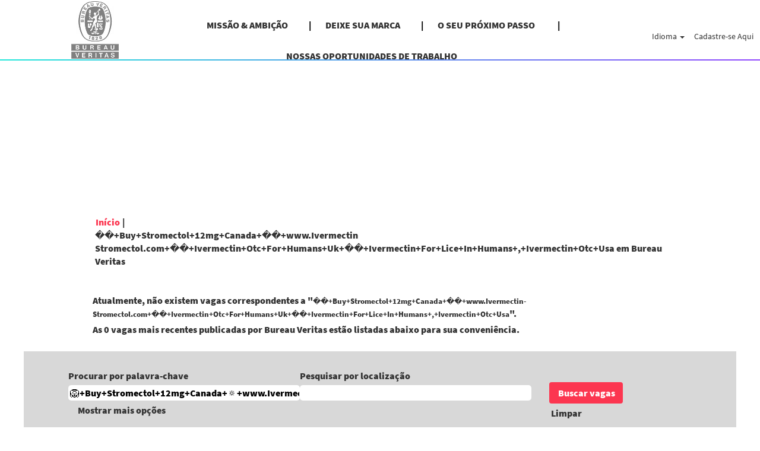

--- FILE ---
content_type: text/html;charset=UTF-8
request_url: https://careers.bureauveritas.com/search/?q=%F0%9F%A6%81%2BBuy%2BStromectol%2B12mg%2BCanada%2B%F0%9F%94%85%2Bwww.Ivermectin-Stromectol.com%2B%F0%9F%94%85%2BIvermectin%2BOtc%2BFor%2BHumans%2BUk%2B%F0%9F%8D%91%2BIvermectin%2BFor%2BLice%2BIn%2BHumans%2B%2C%2BIvermectin%2BOtc%2BUsa&startrow=325&locale=pt_BR
body_size: 94756
content:
<!DOCTYPE html>
<html class="html5" xml:lang="pt-BR" lang="pt-BR" xmlns="http://www.w3.org/1999/xhtml">

        <head>
            <meta http-equiv="X-UA-Compatible" content="IE=edge,chrome=1" />
            <meta http-equiv="Content-Type" content="text/html;charset=UTF-8" />
            <meta http-equiv="Content-Type" content="text/html; charset=utf-8" />
                <meta name="viewport" content="width=device-width, initial-scale=1.0" />
                        <link type="text/css" class="keepscript" rel="stylesheet" href="https://careers.bureauveritas.com/platform/bootstrap/3.4.8_NES/css/bootstrap.min.css" />
                            <link type="text/css" rel="stylesheet" href="/platform/css/j2w/min/bootstrapV3.global.responsive.min.css?h=906dcb68" />
                            <link type="text/css" rel="stylesheet" href="/platform/csb/css/navbar-fixed-top.css" />
                <script type="text/javascript" src="https://performancemanager5.successfactors.eu/verp/vmod_v1/ui/extlib/jquery_3.5.1/jquery.js"></script>
                <script type="text/javascript" src="https://performancemanager5.successfactors.eu/verp/vmod_v1/ui/extlib/jquery_3.5.1/jquery-migrate.js"></script>
            <script type="text/javascript" src="/platform/js/jquery/jquery-migrate-1.4.1.js"></script>
                    <title>&#55358;&#56705;+Buy+Stromectol+12mg+Canada+&#55357;&#56581;+www.Ivermectin Stromectol.com+&#55357;&#56581;+Ivermectin+Otc+For+Humans+Uk+&#55356;&#57169;+Ivermectin+For+Lice+In+Humans+,+Ivermectin+Otc+Usa – Bureau Veritas Vagas</title>

        <meta http-equiv="Content-Type" content="text/html; charset=utf-8" />
        <meta name="keywords" content="🦁+Buy+Stromectol+12mg+Canada+🔅+www.Ivermectin-Stromectol.com+🔅+Ivermectin+Otc+For+Humans+Uk+🍑+Ivermectin+For+Lice+In+Humans+,+Ivermectin+Otc+Usa, Bureau Veritas Vagas" />
        <meta name="description" content="Encontrar 🦁+Buy+Stromectol+12mg+Canada+🔅+www.Ivermectin-Stromectol.com+🔅+Ivermectin+Otc+For+Humans+Uk+🍑+Ivermectin+For+Lice+In+Humans+,+Ivermectin+Otc+Usa em Bureau Veritas" />
        <link rel="canonical" href="https://careers.bureauveritas.com/search/" />
            <link rel="alternate" type="application/rss+xml" title="🦁+Buy+Stromectol+12mg+Canada+🔅+www.Ivermectin-Stromectol.com+🔅+Ivermectin+Otc+For+Humans+Uk+🍑+Ivermectin+For+Lice+In+Humans+,+Ivermectin+Otc+Usa Busca personalizada" href="https://careers.bureauveritas.com/services/rss/job/?locale=pt_BR&amp;keywords=(🦁+Buy+Stromectol+12mg+Canada+🔅+www.Ivermectin-Stromectol.com+🔅+Ivermectin+Otc+For+Humans+Uk+🍑+Ivermectin+For+Lice+In+Humans+,+Ivermectin+Otc+Usa)" />
            <meta name="robots" content="noindex" />
                <link type="text/css" rel="stylesheet" href="//rmkcdn.successfactors.com/a1fce8ec/3d2ebc4f-5773-441a-aa9b-8.css" />
                            <link type="text/css" rel="stylesheet" href="/platform/csb/css/customHeader.css?h=906dcb68" />
                            <link type="text/css" rel="stylesheet" href="/platform/css/j2w/min/sitebuilderframework.min.css?h=906dcb68" />
                            <link type="text/css" rel="stylesheet" href="/platform/css/j2w/min/BS3ColumnizedSearch.min.css?h=906dcb68" />
                            <link type="text/css" rel="stylesheet" href="/platform/fontawesome4.7/css/font-awesome-4.7.0.min.css?h=906dcb68" /><style>


.custom-header-image.backgroundimage{
   background-image: url("https://rmkcdn.successfactors.com/a1fce8ec/3c7313cf-c2aa-4010-abb2-4.jpg");
   background-repeat: no-repeat;
	position:absolute;
	opacity: 0.5;
	-webkit-transition: .3s ease-in-out;
	transition: .3s ease-in-out;
  }


.custom-header-image.backgroundimage:hover{
   background-image: url("https://rmkcdn.successfactors.com/a1fce8ec/3c7313cf-c2aa-4010-abb2-4.jpg");
   background-repeat: no-repeat;
	position:absolute;
	opacity: 1;
  }

.inner{
max-width: none;
  }
body.coreCSB div.ukCookiePolicy > div.container{
position:fixed !important;
display: block !important;
width: 100% !important;
background: rgb(255, 255, 255) !important;
padding: 4px !important;
max-width: none;
font-size: 14px; color: rgb(0, 0, 0); bottom: 0px; border-top: 1px solid rgb(170, 170, 170);
z-index: 2147483647 !important;
  }

body.coreCSB div.ukCookiePolicy > div.container button.btn, body.coreCSB div.ukCookiePolicy > div.container button.btn {
    display: block;
    margin: auto;
}




a.jobTitle-link{
text-transform: uppercase; !important;
}
span[itemprop="title"]{
text-transform: uppercase; !important;
}


span[itemprop="customfield2"]{
font-family: custom67432476b3544589b63bc !important;
}
span[itemprop="date"]{
font-family: custom67432476b3544589b63bc !important;
}
span[itemprop="jobLocation"]{
font-family: custom67432476b3544589b63bc !important;
}
span[itemprop="shifttype"]{
font-family: custom67432476b3544589b63bc !important;
}

 }

#footer ul.links li {
font-family: custom67432476b3544589b63bc !important;
}

#footer div {
font-family: custom67432476b3544589b63bc !important;
}
#content>.inner>div.row {
     padding: 0px 0;
}

#content > .inner > div.row.displayDT{
     margin-bottom: 0px;
}
#content > .inner > div.row.displayM{
     margin-bottom: 0px;
}

.col-md-6{
padding-right: 0px !important;
 padding-left: 0px !important;
  }

p{
 margin-right: 15px !important;
  }




.custom-desktop-header .menu-items:after{
  position:absolute;
	top:100px;
	left:0;
	height:1.5px;
	width:100%;
	content: "";
background: linear-gradient(to right, #22e7d9, #9147fe);
}

.menu.desktop .nav > li:not(:last-of-type) >a:after {
content : "|" ;
	display:inline-block;
	position:relative;
	top:0px;
left:35px;
	width:0px;
	height: 30px;
}

.menu.desktop .nav > li:not(:last-of-type) >a:after {
    color: black;
    text-decoration: none;
}


div.breadcrumbtrail > ul{
	display:none !important;
}
div{
outline:none;
}
h1.keyword-title{
	display:none !important;
}

.form-inline input#keywordsearch-q {


	font-family: Open Sans,Helvetica,Arial,sans-serif;
	font-style: normal;
	display: block;
	border-radius: 5px;
}

.form-inline input#keywordsearch-locationsearch {


	font-family: Open Sans,Helvetica,Arial,sans-serif;
	font-style: normal;
	display: block;
	border-radius: 5px;
}

body #page.v12PageCtr #rcmCandidateProfileCtr input
{	
	font-family: Open Sans,Helvetica,Arial,sans-serif;
	font-style: normal;
}

body #page.v12PageCtr #rcmCandidateProfileCtr select
{	
	font-family: Open Sans,Helvetica,Arial,sans-serif;
	font-style: normal;
}



.fieldComponentInput#52:_fieldComponentInput{
	font-style: normal !important;
}	
a{
  text-decoration: none !important;
  outline:none !important;
}
body.coreCSB a:hover, body.coreCSB .btn:hover, body.coreCSB input[type="submit"]:hover{
	text-decoration:none;
}


.outershell div#search, .outershell div.search {
    padding-top: 5px;
    padding-bottom: 0px;
}

.social-icon .fa {
    height: 10px;
    font-size: 30px;
    color: inherit;
}

.social-icon .fa:hover {
    color: #FC3650;
}


@media only screen and (min-width: 767px) {


div.breadcrumbtrail:before{
content:"";
display:inline-block;
  background:url(https://hcm12preview.sapsf.eu/doc/custom/BVDEV/Bureau-Veritas-Bandeau-LP.GIF) no-repeat;
   width:1200px;
   height:350px;
   background-size:100%;
margin-left:-100px;
 }
       }


</style>
<script type="text/javascript">
</script>

        <link rel="shortcut icon" href="//rmkcdn.successfactors.com/a1fce8ec/1297dcf3-9991-4a4c-9300-3.png" type="image/x-icon" />
            <style id="antiClickjack" type="text/css">body{display:none !important;}</style>
            <script type="text/javascript" id="antiClickJackScript">
                if (self === top) {
                    var antiClickjack = document.getElementById("antiClickjack");
                    antiClickjack.parentNode.removeChild(antiClickjack);
                } else {
                    top.location = self.location;
                }
            </script>
        </head>

        <body class="coreCSB search-page body   body" id="body">

        <div id="outershell" class="outershell">

    <div class="cookiePolicy cookiemanager" style="display:none" role="region" aria-labelledby="cookieManagerModalLabel">
        <div class="centered">
                <p>Usamos cookies para oferecer a melhor experiência possível de uso do site. Suas preferências de cookies ficarão armazenadas localmente no navegador, incluindo os cookies necessários para a operação do site. Além disso, a qualquer momento você pode alterar se aceita ou recusa os cookies para melhorar o desempenho do site, bem como os cookies usados para exibir conteúdo personalizado de acordo com os seus interesses. Sua experiência no site e os serviços que oferecemos poderão ser afetados caso você não aceite todos os cookies.</p>
            <button id="cookie-bannershow" tabindex="1" data-toggle="modal" data-target="#cookieManagerModal" class="link cookieSmallBannerButton secondarybutton shadowfocus">
                Modificar preferências de cookie</button>
            <div id="reject-accept-cookiewrapper">
            <button id="cookie-accept" tabindex="1" class="cookieSmallBannerButton cookiemanageracceptall shadowfocus">
                Aceitar todos os cookies</button>
            </div>
        </div>
    </div>

    <div id="header" class="custom-header header headermain navbar navbar-default navbar-fixed-top" role="banner">
        <script type="text/javascript">
            //<![CDATA[
            $(function()
            {
                /* Using 'skipLinkSafari' to include CSS styles specific to Safari. */
                if (navigator.userAgent.indexOf('Safari') != -1 && navigator.userAgent.indexOf('Chrome') == -1) {
                    $("#skipLink").attr('class', 'skipLinkSafari');
                }
            });
            //]]>
             $(document).ready(function() {
                $("#skipLink").click(function (e) {
                    e.preventDefault();
                    $("#content").focus().css('outline','none');
                    var offset = $(':target').offset();
                    var fixedHeaderHeight = $("#header").innerHeight();
                    var scrollto = offset.top - fixedHeaderHeight;
                    $('html, body').animate({scrollTop:scrollto}, 0);
                });
              });

        </script>
        <div id="skip">
            <a href="#content" id="skipLink" class="skipLink" title="Pular para conteúdo principal"><span>Pular para conteúdo principal</span></a>
        </div>

        <div class="custom-mobile-header displayM center unmodified backgroundimage">
        <div class="custom-header-content custom-header-row-0">
            <div class="row">

                    <div class="custom-header-row-content custom-header-column-0 col-xs-4 content-align-left content-align-top backgroundcolor0967fcbc3a72fd00" style="padding:0px 0px 0px 0px; height:100px;">

    <div class="customheaderimagecontainer">
            <span class="custom-header-image backgroundimage unmodified center customheaderlinkhovercolor" role="img" style="height:100px;">
                 <a href="https://careers.bureauveritas.com/?locale=pt_BR"></a>
             </span>
    </div>
                    </div>

                    <div class="custom-header-row-content custom-header-column-1 col-xs-8 content-align-right content-align-middle backgroundcolor0967fcbc3a72fd00" style="padding:20px 0px 5px 0px; height:50px;">

    <div class="custom-header-menu backgroundcolor0967fcbc3a72fd00">
                <div class="menu mobile upper">
                    <div class="nav">
                        <div class="dropdown mobile-nav">
                            <a href="#" title="Menu" aria-label="Menu" class="dropdown-toggle" role="button" aria-expanded="false" data-toggle="collapse" data-target="#dropdown-menu-mobile" aria-controls="dropdown-menu-mobile"><span class="mobilelink fa fa-bars"></span></a>
                            
                        </div>
                    </div>
                </div>


    </div>
                    </div>

                <div class="clearfix"></div>
            </div>
        </div>
        
        <div class="menu-items">

    <div class="menu mobile upper">
        <div class="nav">
            <div class="dropdown mobile">
                <ul id="dropdown-menu-mobile" class="dropdown-menu nav-collapse-mobile-ce47f640c70e0350 backgroundcolor0967fcbc3a72fd00">
        <li class="linkcolor0b6f71886b157d39 linkhovercolor3329f7fb98fb8e18 customheaderlinkhovercolor3329f7fb98fb8e18"><a href="https://group.bureauveritas.com/group/mission-ambition" title="MISSÃO &amp; AMBIÇÃO" target="_blank">MISSÃO &amp; AMBIÇÃO</a></li>
        <li class="linkcolor0b6f71886b157d39 linkhovercolor3329f7fb98fb8e18 customheaderlinkhovercolor3329f7fb98fb8e18"><a href="https://group.bureauveritas.com/leave-your-mark-shaping-world-trust" title="DEIXE SUA MARCA" target="_blank">DEIXE SUA MARCA</a></li>
        <li class="linkcolor0b6f71886b157d39 linkhovercolor3329f7fb98fb8e18 customheaderlinkhovercolor3329f7fb98fb8e18"><a href="https://group.bureauveritas.com/make-your-next-move" title="O SEU PRÓXIMO PASSO " target="_blank">O SEU PRÓXIMO PASSO </a></li>
        <li class="linkcolor0b6f71886b157d39 linkhovercolor3329f7fb98fb8e18 customheaderlinkhovercolor3329f7fb98fb8e18"><a href="https://careers.bureauveritas.com/search/?createNewAlert=false&amp;q=&amp;locationsearch=&amp;optionsFacetsDD_country=&amp;optionsFacetsDD_department=&amp;optionsFacetsDD_shifttype=" title="NOSSAS OPORTUNIDADES DE TRABALHO">NOSSAS OPORTUNIDADES DE TRABALHO</a></li>
                </ul>
            </div>
        </div>
    </div>
        </div>
        <div class="custom-header-content custom-header-row-1">
            <div class="row">

                    <div class="custom-header-row-content custom-header-column-0 col-xs-4 content-align-left content-align-top backgroundcolor" style="padding:0px 0px 0px 0px; height:px;">
                    </div>

                    <div class="custom-header-row-content custom-header-column-1 col-xs-4 content-align-left content-align-top backgroundcolor" style="padding:0px 0px 0px 0px; height:px;">
                    </div>

                    <div class="custom-header-row-content custom-header-column-2 col-xs-4 content-align-right content-align-middle backgroundcolor0967fcbc3a72fd00" style="padding:5px 0px 5px 0px; height:40px;">

    <div class="custom-header-signinLanguage backgroundcolor0967fcbc3a72fd00" style="padding: 10px;">
        <div class="inner limitwidth">
            <div class="links" role="list">
                <div class="language node dropdown header-one headerlocaleselector linkhovercolor3329f7fb98fb8e18 customheaderlinkhovercolor3329f7fb98fb8e18" role="listitem">
        <a class="dropdown-toggle languageselector fontcolor0b6f71886b157d39" style="font-family:custom2187b10d09e24dba94c04; font-size:14px;" role="button" aria-haspopup="true" aria-expanded="false" data-toggle="dropdown" href="#">Idioma <span class="caret"></span></a>
        <ul role="menu" class="dropdown-menu company-dropdown headerdropdown backgroundcolor0967fcbc3a72fd00" onclick=" event.stopPropagation();">
                    <li role="none" class="linkcolor0b6f71886b157d39 linkhovercolor3329f7fb98fb8e18 customheaderlinkhovercolor3329f7fb98fb8e18">
                        <a role="menuitem" href="https://careers.bureauveritas.com/search/?q=%F0%9F%A6%81%2BBuy%2BStromectol%2B12mg%2BCanada%2B%F0%9F%94%85%2Bwww.Ivermectin-Stromectol.com%2B%F0%9F%94%85%2BIvermectin%2BOtc%2BFor%2BHumans%2BUk%2B%F0%9F%8D%91%2BIvermectin%2BFor%2BLice%2BIn%2BHumans%2B%2C%2BIvermectin%2BOtc%2BUsa&amp;startrow=325&amp;locale=ar_SA" lang="ar-SA">العَرَبِيَّة (السعودية)</a>
                    </li>
                    <li role="none" class="linkcolor0b6f71886b157d39 linkhovercolor3329f7fb98fb8e18 customheaderlinkhovercolor3329f7fb98fb8e18">
                        <a role="menuitem" href="https://careers.bureauveritas.com/search/?q=%F0%9F%A6%81%2BBuy%2BStromectol%2B12mg%2BCanada%2B%F0%9F%94%85%2Bwww.Ivermectin-Stromectol.com%2B%F0%9F%94%85%2BIvermectin%2BOtc%2BFor%2BHumans%2BUk%2B%F0%9F%8D%91%2BIvermectin%2BFor%2BLice%2BIn%2BHumans%2B%2C%2BIvermectin%2BOtc%2BUsa&amp;startrow=325&amp;locale=cs_CZ" lang="cs-CZ">Ceština (Ceská republika)</a>
                    </li>
                    <li role="none" class="linkcolor0b6f71886b157d39 linkhovercolor3329f7fb98fb8e18 customheaderlinkhovercolor3329f7fb98fb8e18">
                        <a role="menuitem" href="https://careers.bureauveritas.com/search/?q=%F0%9F%A6%81%2BBuy%2BStromectol%2B12mg%2BCanada%2B%F0%9F%94%85%2Bwww.Ivermectin-Stromectol.com%2B%F0%9F%94%85%2BIvermectin%2BOtc%2BFor%2BHumans%2BUk%2B%F0%9F%8D%91%2BIvermectin%2BFor%2BLice%2BIn%2BHumans%2B%2C%2BIvermectin%2BOtc%2BUsa&amp;startrow=325&amp;locale=da_DK" lang="da-DK">Dansk (Danmark)</a>
                    </li>
                    <li role="none" class="linkcolor0b6f71886b157d39 linkhovercolor3329f7fb98fb8e18 customheaderlinkhovercolor3329f7fb98fb8e18">
                        <a role="menuitem" href="https://careers.bureauveritas.com/search/?q=%F0%9F%A6%81%2BBuy%2BStromectol%2B12mg%2BCanada%2B%F0%9F%94%85%2Bwww.Ivermectin-Stromectol.com%2B%F0%9F%94%85%2BIvermectin%2BOtc%2BFor%2BHumans%2BUk%2B%F0%9F%8D%91%2BIvermectin%2BFor%2BLice%2BIn%2BHumans%2B%2C%2BIvermectin%2BOtc%2BUsa&amp;startrow=325&amp;locale=de_DE" lang="de-DE">Deutsch (Deutschland)</a>
                    </li>
                    <li role="none" class="linkcolor0b6f71886b157d39 linkhovercolor3329f7fb98fb8e18 customheaderlinkhovercolor3329f7fb98fb8e18">
                        <a role="menuitem" href="https://careers.bureauveritas.com/search/?q=%F0%9F%A6%81%2BBuy%2BStromectol%2B12mg%2BCanada%2B%F0%9F%94%85%2Bwww.Ivermectin-Stromectol.com%2B%F0%9F%94%85%2BIvermectin%2BOtc%2BFor%2BHumans%2BUk%2B%F0%9F%8D%91%2BIvermectin%2BFor%2BLice%2BIn%2BHumans%2B%2C%2BIvermectin%2BOtc%2BUsa&amp;startrow=325&amp;locale=en_GB" lang="en-GB">English (UK)</a>
                    </li>
                    <li role="none" class="linkcolor0b6f71886b157d39 linkhovercolor3329f7fb98fb8e18 customheaderlinkhovercolor3329f7fb98fb8e18">
                        <a role="menuitem" href="https://careers.bureauveritas.com/search/?q=%F0%9F%A6%81%2BBuy%2BStromectol%2B12mg%2BCanada%2B%F0%9F%94%85%2Bwww.Ivermectin-Stromectol.com%2B%F0%9F%94%85%2BIvermectin%2BOtc%2BFor%2BHumans%2BUk%2B%F0%9F%8D%91%2BIvermectin%2BFor%2BLice%2BIn%2BHumans%2B%2C%2BIvermectin%2BOtc%2BUsa&amp;startrow=325&amp;locale=en_US" lang="en-US">English (US)</a>
                    </li>
                    <li role="none" class="linkcolor0b6f71886b157d39 linkhovercolor3329f7fb98fb8e18 customheaderlinkhovercolor3329f7fb98fb8e18">
                        <a role="menuitem" href="https://careers.bureauveritas.com/search/?q=%F0%9F%A6%81%2BBuy%2BStromectol%2B12mg%2BCanada%2B%F0%9F%94%85%2Bwww.Ivermectin-Stromectol.com%2B%F0%9F%94%85%2BIvermectin%2BOtc%2BFor%2BHumans%2BUk%2B%F0%9F%8D%91%2BIvermectin%2BFor%2BLice%2BIn%2BHumans%2B%2C%2BIvermectin%2BOtc%2BUsa&amp;startrow=325&amp;locale=es_ES" lang="es-ES">Español (España)</a>
                    </li>
                    <li role="none" class="linkcolor0b6f71886b157d39 linkhovercolor3329f7fb98fb8e18 customheaderlinkhovercolor3329f7fb98fb8e18">
                        <a role="menuitem" href="https://careers.bureauveritas.com/search/?q=%F0%9F%A6%81%2BBuy%2BStromectol%2B12mg%2BCanada%2B%F0%9F%94%85%2Bwww.Ivermectin-Stromectol.com%2B%F0%9F%94%85%2BIvermectin%2BOtc%2BFor%2BHumans%2BUk%2B%F0%9F%8D%91%2BIvermectin%2BFor%2BLice%2BIn%2BHumans%2B%2C%2BIvermectin%2BOtc%2BUsa&amp;startrow=325&amp;locale=es_MX" lang="es-MX">Español (México)</a>
                    </li>
                    <li role="none" class="linkcolor0b6f71886b157d39 linkhovercolor3329f7fb98fb8e18 customheaderlinkhovercolor3329f7fb98fb8e18">
                        <a role="menuitem" href="https://careers.bureauveritas.com/search/?q=%F0%9F%A6%81%2BBuy%2BStromectol%2B12mg%2BCanada%2B%F0%9F%94%85%2Bwww.Ivermectin-Stromectol.com%2B%F0%9F%94%85%2BIvermectin%2BOtc%2BFor%2BHumans%2BUk%2B%F0%9F%8D%91%2BIvermectin%2BFor%2BLice%2BIn%2BHumans%2B%2C%2BIvermectin%2BOtc%2BUsa&amp;startrow=325&amp;locale=fr_FR" lang="fr-FR">Français</a>
                    </li>
                    <li role="none" class="linkcolor0b6f71886b157d39 linkhovercolor3329f7fb98fb8e18 customheaderlinkhovercolor3329f7fb98fb8e18">
                        <a role="menuitem" href="https://careers.bureauveritas.com/search/?q=%F0%9F%A6%81%2BBuy%2BStromectol%2B12mg%2BCanada%2B%F0%9F%94%85%2Bwww.Ivermectin-Stromectol.com%2B%F0%9F%94%85%2BIvermectin%2BOtc%2BFor%2BHumans%2BUk%2B%F0%9F%8D%91%2BIvermectin%2BFor%2BLice%2BIn%2BHumans%2B%2C%2BIvermectin%2BOtc%2BUsa&amp;startrow=325&amp;locale=it_IT" lang="it-IT">Italiano (Italia)</a>
                    </li>
                    <li role="none" class="linkcolor0b6f71886b157d39 linkhovercolor3329f7fb98fb8e18 customheaderlinkhovercolor3329f7fb98fb8e18">
                        <a role="menuitem" href="https://careers.bureauveritas.com/search/?q=%F0%9F%A6%81%2BBuy%2BStromectol%2B12mg%2BCanada%2B%F0%9F%94%85%2Bwww.Ivermectin-Stromectol.com%2B%F0%9F%94%85%2BIvermectin%2BOtc%2BFor%2BHumans%2BUk%2B%F0%9F%8D%91%2BIvermectin%2BFor%2BLice%2BIn%2BHumans%2B%2C%2BIvermectin%2BOtc%2BUsa&amp;startrow=325&amp;locale=nl_NL" lang="nl-NL">Nederlands</a>
                    </li>
                    <li role="none" class="linkcolor0b6f71886b157d39 linkhovercolor3329f7fb98fb8e18 customheaderlinkhovercolor3329f7fb98fb8e18">
                        <a role="menuitem" href="https://careers.bureauveritas.com/search/?q=%F0%9F%A6%81%2BBuy%2BStromectol%2B12mg%2BCanada%2B%F0%9F%94%85%2Bwww.Ivermectin-Stromectol.com%2B%F0%9F%94%85%2BIvermectin%2BOtc%2BFor%2BHumans%2BUk%2B%F0%9F%8D%91%2BIvermectin%2BFor%2BLice%2BIn%2BHumans%2B%2C%2BIvermectin%2BOtc%2BUsa&amp;startrow=325&amp;locale=pl_PL" lang="pl-PL">Polski</a>
                    </li>
                    <li role="none" class="linkcolor0b6f71886b157d39 linkhovercolor3329f7fb98fb8e18 customheaderlinkhovercolor3329f7fb98fb8e18">
                        <a role="menuitem" href="https://careers.bureauveritas.com/search/?q=%F0%9F%A6%81%2BBuy%2BStromectol%2B12mg%2BCanada%2B%F0%9F%94%85%2Bwww.Ivermectin-Stromectol.com%2B%F0%9F%94%85%2BIvermectin%2BOtc%2BFor%2BHumans%2BUk%2B%F0%9F%8D%91%2BIvermectin%2BFor%2BLice%2BIn%2BHumans%2B%2C%2BIvermectin%2BOtc%2BUsa&amp;startrow=325&amp;locale=pt_BR" lang="pt-BR">Português (Brasil)</a>
                    </li>
                    <li role="none" class="linkcolor0b6f71886b157d39 linkhovercolor3329f7fb98fb8e18 customheaderlinkhovercolor3329f7fb98fb8e18">
                        <a role="menuitem" href="https://careers.bureauveritas.com/search/?q=%F0%9F%A6%81%2BBuy%2BStromectol%2B12mg%2BCanada%2B%F0%9F%94%85%2Bwww.Ivermectin-Stromectol.com%2B%F0%9F%94%85%2BIvermectin%2BOtc%2BFor%2BHumans%2BUk%2B%F0%9F%8D%91%2BIvermectin%2BFor%2BLice%2BIn%2BHumans%2B%2C%2BIvermectin%2BOtc%2BUsa&amp;startrow=325&amp;locale=pt_PT" lang="pt-PT">Português (Portugal)</a>
                    </li>
                    <li role="none" class="linkcolor0b6f71886b157d39 linkhovercolor3329f7fb98fb8e18 customheaderlinkhovercolor3329f7fb98fb8e18">
                        <a role="menuitem" href="https://careers.bureauveritas.com/search/?q=%F0%9F%A6%81%2BBuy%2BStromectol%2B12mg%2BCanada%2B%F0%9F%94%85%2Bwww.Ivermectin-Stromectol.com%2B%F0%9F%94%85%2BIvermectin%2BOtc%2BFor%2BHumans%2BUk%2B%F0%9F%8D%91%2BIvermectin%2BFor%2BLice%2BIn%2BHumans%2B%2C%2BIvermectin%2BOtc%2BUsa&amp;startrow=325&amp;locale=sk_SK" lang="sk-SK">Slovencina (Slovensko)</a>
                    </li>
                    <li role="none" class="linkcolor0b6f71886b157d39 linkhovercolor3329f7fb98fb8e18 customheaderlinkhovercolor3329f7fb98fb8e18">
                        <a role="menuitem" href="https://careers.bureauveritas.com/search/?q=%F0%9F%A6%81%2BBuy%2BStromectol%2B12mg%2BCanada%2B%F0%9F%94%85%2Bwww.Ivermectin-Stromectol.com%2B%F0%9F%94%85%2BIvermectin%2BOtc%2BFor%2BHumans%2BUk%2B%F0%9F%8D%91%2BIvermectin%2BFor%2BLice%2BIn%2BHumans%2B%2C%2BIvermectin%2BOtc%2BUsa&amp;startrow=325&amp;locale=uk_UA" lang="uk-UA">Українська мова (Україна)</a>
                    </li>
                    <li role="none" class="linkcolor0b6f71886b157d39 linkhovercolor3329f7fb98fb8e18 customheaderlinkhovercolor3329f7fb98fb8e18">
                        <a role="menuitem" href="https://careers.bureauveritas.com/search/?q=%F0%9F%A6%81%2BBuy%2BStromectol%2B12mg%2BCanada%2B%F0%9F%94%85%2Bwww.Ivermectin-Stromectol.com%2B%F0%9F%94%85%2BIvermectin%2BOtc%2BFor%2BHumans%2BUk%2B%F0%9F%8D%91%2BIvermectin%2BFor%2BLice%2BIn%2BHumans%2B%2C%2BIvermectin%2BOtc%2BUsa&amp;startrow=325&amp;locale=zh_CN" lang="zh-CN">简体中文 (中国大陆)</a>
                    </li>
        </ul>
                </div>
                    <div class="profile node linkhovercolor3329f7fb98fb8e18 customheaderlinkhovercolor3329f7fb98fb8e18" role="listitem">
			<div class="profileWidget">
					<a href="#" onclick="j2w.TC.handleViewProfileAction(event)" xml:lang="pt-BR" class="fontcolor0b6f71886b157d39" lang="pt-BR" style="font-family:custom2187b10d09e24dba94c04; font-size:14px;">Cadastre-se Aqui</a>
			</div>
                    </div>
            </div>
        </div>
        <div class="clearfix"></div>
    </div>
                    </div>

                <div class="clearfix"></div>
            </div>
        </div>
        
        <div class="menu-items">
        </div>
        </div>
        <div class="custom-tablet-header displayT center unmodified backgroundimage">
        <div class="custom-header-content custom-header-row-0">
            <div class="row">

                    <div class="custom-header-row-content custom-header-column-0 col-xs-4 content-align-left content-align-top backgroundcolor0967fcbc3a72fd00" style="padding:0px 0px 0px 0px; height:100px;">

    <div class="customheaderimagecontainer">
            <span class="custom-header-image backgroundimage unmodified center customheaderlinkhovercolor" role="img" style="height:100px;">
                 <a href="https://careers.bureauveritas.com/?locale=pt_BR"></a>
             </span>
    </div>
                    </div>

                    <div class="custom-header-row-content custom-header-column-1 col-xs-8 content-align-right content-align-middle backgroundcolor0967fcbc3a72fd00" style="padding:20px 0px 5px 0px; height:50px;">

    <div class="custom-header-menu backgroundcolor0967fcbc3a72fd00">
                <div class="limitwidth">
                    <div class="menu tablet upper">
                        <div class="nav">
                            <div class="dropdown mobile-nav">
                                <a href="#" title="Menu" aria-label="Menu" class="dropdown-toggle" role="button" aria-expanded="false" data-toggle="collapse" data-target="#dropdown-menu-tablet" aria-controls="dropdown-menu-tablet"><span class="mobilelink fa fa-bars"></span></a>
                                
                            </div>
                        </div>
                    </div>
                </div>


    </div>
                    </div>

                <div class="clearfix"></div>
            </div>
        </div>
        
        <div class="menu-items">

    <div class="menu tablet upper">
        <div class="nav">
            <div class="dropdown tablet">
                <ul id="dropdown-menu-tablet" class="dropdown-menu nav-collapse-tablet-ce47f640c70e0350 backgroundcolor0967fcbc3a72fd00">
        <li class="linkcolor0b6f71886b157d39 linkhovercolor3329f7fb98fb8e18 customheaderlinkhovercolor3329f7fb98fb8e18"><a href="https://group.bureauveritas.com/group/mission-ambition" title="MISSÃO &amp; AMBIÇÃO" target="_blank">MISSÃO &amp; AMBIÇÃO</a></li>
        <li class="linkcolor0b6f71886b157d39 linkhovercolor3329f7fb98fb8e18 customheaderlinkhovercolor3329f7fb98fb8e18"><a href="https://group.bureauveritas.com/leave-your-mark-shaping-world-trust" title="DEIXE SUA MARCA" target="_blank">DEIXE SUA MARCA</a></li>
        <li class="linkcolor0b6f71886b157d39 linkhovercolor3329f7fb98fb8e18 customheaderlinkhovercolor3329f7fb98fb8e18"><a href="https://group.bureauveritas.com/make-your-next-move" title="O SEU PRÓXIMO PASSO " target="_blank">O SEU PRÓXIMO PASSO </a></li>
        <li class="linkcolor0b6f71886b157d39 linkhovercolor3329f7fb98fb8e18 customheaderlinkhovercolor3329f7fb98fb8e18"><a href="https://careers.bureauveritas.com/search/?createNewAlert=false&amp;q=&amp;locationsearch=&amp;optionsFacetsDD_country=&amp;optionsFacetsDD_department=&amp;optionsFacetsDD_shifttype=" title="NOSSAS OPORTUNIDADES DE TRABALHO">NOSSAS OPORTUNIDADES DE TRABALHO</a></li>
                </ul>
            </div>
        </div>
    </div>
        </div>
        <div class="custom-header-content custom-header-row-1">
            <div class="row">

                    <div class="custom-header-row-content custom-header-column-0 col-xs-4 content-align-left content-align-top backgroundcolor" style="padding:0px 0px 0px 0px; height:px;">
                    </div>

                    <div class="custom-header-row-content custom-header-column-1 col-xs-4 content-align-left content-align-top backgroundcolor" style="padding:0px 0px 0px 0px; height:px;">
                    </div>

                    <div class="custom-header-row-content custom-header-column-2 col-xs-4 content-align-right content-align-middle backgroundcolor0967fcbc3a72fd00" style="padding:5px 0px 5px 0px; height:40px;">

    <div class="custom-header-signinLanguage backgroundcolor0967fcbc3a72fd00" style="padding: 10px;">
        <div class="inner limitwidth">
            <div class="links" role="list">
                <div class="language node dropdown header-one headerlocaleselector linkhovercolor3329f7fb98fb8e18 customheaderlinkhovercolor3329f7fb98fb8e18" role="listitem">
        <a class="dropdown-toggle languageselector fontcolor0b6f71886b157d39" style="font-family:custom2187b10d09e24dba94c04; font-size:14px;" role="button" aria-haspopup="true" aria-expanded="false" data-toggle="dropdown" href="#">Idioma <span class="caret"></span></a>
        <ul role="menu" class="dropdown-menu company-dropdown headerdropdown backgroundcolor0967fcbc3a72fd00" onclick=" event.stopPropagation();">
                    <li role="none" class="linkcolor0b6f71886b157d39 linkhovercolor3329f7fb98fb8e18 customheaderlinkhovercolor3329f7fb98fb8e18">
                        <a role="menuitem" href="https://careers.bureauveritas.com/search/?q=%F0%9F%A6%81%2BBuy%2BStromectol%2B12mg%2BCanada%2B%F0%9F%94%85%2Bwww.Ivermectin-Stromectol.com%2B%F0%9F%94%85%2BIvermectin%2BOtc%2BFor%2BHumans%2BUk%2B%F0%9F%8D%91%2BIvermectin%2BFor%2BLice%2BIn%2BHumans%2B%2C%2BIvermectin%2BOtc%2BUsa&amp;startrow=325&amp;locale=ar_SA" lang="ar-SA">العَرَبِيَّة (السعودية)</a>
                    </li>
                    <li role="none" class="linkcolor0b6f71886b157d39 linkhovercolor3329f7fb98fb8e18 customheaderlinkhovercolor3329f7fb98fb8e18">
                        <a role="menuitem" href="https://careers.bureauveritas.com/search/?q=%F0%9F%A6%81%2BBuy%2BStromectol%2B12mg%2BCanada%2B%F0%9F%94%85%2Bwww.Ivermectin-Stromectol.com%2B%F0%9F%94%85%2BIvermectin%2BOtc%2BFor%2BHumans%2BUk%2B%F0%9F%8D%91%2BIvermectin%2BFor%2BLice%2BIn%2BHumans%2B%2C%2BIvermectin%2BOtc%2BUsa&amp;startrow=325&amp;locale=cs_CZ" lang="cs-CZ">Ceština (Ceská republika)</a>
                    </li>
                    <li role="none" class="linkcolor0b6f71886b157d39 linkhovercolor3329f7fb98fb8e18 customheaderlinkhovercolor3329f7fb98fb8e18">
                        <a role="menuitem" href="https://careers.bureauveritas.com/search/?q=%F0%9F%A6%81%2BBuy%2BStromectol%2B12mg%2BCanada%2B%F0%9F%94%85%2Bwww.Ivermectin-Stromectol.com%2B%F0%9F%94%85%2BIvermectin%2BOtc%2BFor%2BHumans%2BUk%2B%F0%9F%8D%91%2BIvermectin%2BFor%2BLice%2BIn%2BHumans%2B%2C%2BIvermectin%2BOtc%2BUsa&amp;startrow=325&amp;locale=da_DK" lang="da-DK">Dansk (Danmark)</a>
                    </li>
                    <li role="none" class="linkcolor0b6f71886b157d39 linkhovercolor3329f7fb98fb8e18 customheaderlinkhovercolor3329f7fb98fb8e18">
                        <a role="menuitem" href="https://careers.bureauveritas.com/search/?q=%F0%9F%A6%81%2BBuy%2BStromectol%2B12mg%2BCanada%2B%F0%9F%94%85%2Bwww.Ivermectin-Stromectol.com%2B%F0%9F%94%85%2BIvermectin%2BOtc%2BFor%2BHumans%2BUk%2B%F0%9F%8D%91%2BIvermectin%2BFor%2BLice%2BIn%2BHumans%2B%2C%2BIvermectin%2BOtc%2BUsa&amp;startrow=325&amp;locale=de_DE" lang="de-DE">Deutsch (Deutschland)</a>
                    </li>
                    <li role="none" class="linkcolor0b6f71886b157d39 linkhovercolor3329f7fb98fb8e18 customheaderlinkhovercolor3329f7fb98fb8e18">
                        <a role="menuitem" href="https://careers.bureauveritas.com/search/?q=%F0%9F%A6%81%2BBuy%2BStromectol%2B12mg%2BCanada%2B%F0%9F%94%85%2Bwww.Ivermectin-Stromectol.com%2B%F0%9F%94%85%2BIvermectin%2BOtc%2BFor%2BHumans%2BUk%2B%F0%9F%8D%91%2BIvermectin%2BFor%2BLice%2BIn%2BHumans%2B%2C%2BIvermectin%2BOtc%2BUsa&amp;startrow=325&amp;locale=en_GB" lang="en-GB">English (UK)</a>
                    </li>
                    <li role="none" class="linkcolor0b6f71886b157d39 linkhovercolor3329f7fb98fb8e18 customheaderlinkhovercolor3329f7fb98fb8e18">
                        <a role="menuitem" href="https://careers.bureauveritas.com/search/?q=%F0%9F%A6%81%2BBuy%2BStromectol%2B12mg%2BCanada%2B%F0%9F%94%85%2Bwww.Ivermectin-Stromectol.com%2B%F0%9F%94%85%2BIvermectin%2BOtc%2BFor%2BHumans%2BUk%2B%F0%9F%8D%91%2BIvermectin%2BFor%2BLice%2BIn%2BHumans%2B%2C%2BIvermectin%2BOtc%2BUsa&amp;startrow=325&amp;locale=en_US" lang="en-US">English (US)</a>
                    </li>
                    <li role="none" class="linkcolor0b6f71886b157d39 linkhovercolor3329f7fb98fb8e18 customheaderlinkhovercolor3329f7fb98fb8e18">
                        <a role="menuitem" href="https://careers.bureauveritas.com/search/?q=%F0%9F%A6%81%2BBuy%2BStromectol%2B12mg%2BCanada%2B%F0%9F%94%85%2Bwww.Ivermectin-Stromectol.com%2B%F0%9F%94%85%2BIvermectin%2BOtc%2BFor%2BHumans%2BUk%2B%F0%9F%8D%91%2BIvermectin%2BFor%2BLice%2BIn%2BHumans%2B%2C%2BIvermectin%2BOtc%2BUsa&amp;startrow=325&amp;locale=es_ES" lang="es-ES">Español (España)</a>
                    </li>
                    <li role="none" class="linkcolor0b6f71886b157d39 linkhovercolor3329f7fb98fb8e18 customheaderlinkhovercolor3329f7fb98fb8e18">
                        <a role="menuitem" href="https://careers.bureauveritas.com/search/?q=%F0%9F%A6%81%2BBuy%2BStromectol%2B12mg%2BCanada%2B%F0%9F%94%85%2Bwww.Ivermectin-Stromectol.com%2B%F0%9F%94%85%2BIvermectin%2BOtc%2BFor%2BHumans%2BUk%2B%F0%9F%8D%91%2BIvermectin%2BFor%2BLice%2BIn%2BHumans%2B%2C%2BIvermectin%2BOtc%2BUsa&amp;startrow=325&amp;locale=es_MX" lang="es-MX">Español (México)</a>
                    </li>
                    <li role="none" class="linkcolor0b6f71886b157d39 linkhovercolor3329f7fb98fb8e18 customheaderlinkhovercolor3329f7fb98fb8e18">
                        <a role="menuitem" href="https://careers.bureauveritas.com/search/?q=%F0%9F%A6%81%2BBuy%2BStromectol%2B12mg%2BCanada%2B%F0%9F%94%85%2Bwww.Ivermectin-Stromectol.com%2B%F0%9F%94%85%2BIvermectin%2BOtc%2BFor%2BHumans%2BUk%2B%F0%9F%8D%91%2BIvermectin%2BFor%2BLice%2BIn%2BHumans%2B%2C%2BIvermectin%2BOtc%2BUsa&amp;startrow=325&amp;locale=fr_FR" lang="fr-FR">Français</a>
                    </li>
                    <li role="none" class="linkcolor0b6f71886b157d39 linkhovercolor3329f7fb98fb8e18 customheaderlinkhovercolor3329f7fb98fb8e18">
                        <a role="menuitem" href="https://careers.bureauveritas.com/search/?q=%F0%9F%A6%81%2BBuy%2BStromectol%2B12mg%2BCanada%2B%F0%9F%94%85%2Bwww.Ivermectin-Stromectol.com%2B%F0%9F%94%85%2BIvermectin%2BOtc%2BFor%2BHumans%2BUk%2B%F0%9F%8D%91%2BIvermectin%2BFor%2BLice%2BIn%2BHumans%2B%2C%2BIvermectin%2BOtc%2BUsa&amp;startrow=325&amp;locale=it_IT" lang="it-IT">Italiano (Italia)</a>
                    </li>
                    <li role="none" class="linkcolor0b6f71886b157d39 linkhovercolor3329f7fb98fb8e18 customheaderlinkhovercolor3329f7fb98fb8e18">
                        <a role="menuitem" href="https://careers.bureauveritas.com/search/?q=%F0%9F%A6%81%2BBuy%2BStromectol%2B12mg%2BCanada%2B%F0%9F%94%85%2Bwww.Ivermectin-Stromectol.com%2B%F0%9F%94%85%2BIvermectin%2BOtc%2BFor%2BHumans%2BUk%2B%F0%9F%8D%91%2BIvermectin%2BFor%2BLice%2BIn%2BHumans%2B%2C%2BIvermectin%2BOtc%2BUsa&amp;startrow=325&amp;locale=nl_NL" lang="nl-NL">Nederlands</a>
                    </li>
                    <li role="none" class="linkcolor0b6f71886b157d39 linkhovercolor3329f7fb98fb8e18 customheaderlinkhovercolor3329f7fb98fb8e18">
                        <a role="menuitem" href="https://careers.bureauveritas.com/search/?q=%F0%9F%A6%81%2BBuy%2BStromectol%2B12mg%2BCanada%2B%F0%9F%94%85%2Bwww.Ivermectin-Stromectol.com%2B%F0%9F%94%85%2BIvermectin%2BOtc%2BFor%2BHumans%2BUk%2B%F0%9F%8D%91%2BIvermectin%2BFor%2BLice%2BIn%2BHumans%2B%2C%2BIvermectin%2BOtc%2BUsa&amp;startrow=325&amp;locale=pl_PL" lang="pl-PL">Polski</a>
                    </li>
                    <li role="none" class="linkcolor0b6f71886b157d39 linkhovercolor3329f7fb98fb8e18 customheaderlinkhovercolor3329f7fb98fb8e18">
                        <a role="menuitem" href="https://careers.bureauveritas.com/search/?q=%F0%9F%A6%81%2BBuy%2BStromectol%2B12mg%2BCanada%2B%F0%9F%94%85%2Bwww.Ivermectin-Stromectol.com%2B%F0%9F%94%85%2BIvermectin%2BOtc%2BFor%2BHumans%2BUk%2B%F0%9F%8D%91%2BIvermectin%2BFor%2BLice%2BIn%2BHumans%2B%2C%2BIvermectin%2BOtc%2BUsa&amp;startrow=325&amp;locale=pt_BR" lang="pt-BR">Português (Brasil)</a>
                    </li>
                    <li role="none" class="linkcolor0b6f71886b157d39 linkhovercolor3329f7fb98fb8e18 customheaderlinkhovercolor3329f7fb98fb8e18">
                        <a role="menuitem" href="https://careers.bureauveritas.com/search/?q=%F0%9F%A6%81%2BBuy%2BStromectol%2B12mg%2BCanada%2B%F0%9F%94%85%2Bwww.Ivermectin-Stromectol.com%2B%F0%9F%94%85%2BIvermectin%2BOtc%2BFor%2BHumans%2BUk%2B%F0%9F%8D%91%2BIvermectin%2BFor%2BLice%2BIn%2BHumans%2B%2C%2BIvermectin%2BOtc%2BUsa&amp;startrow=325&amp;locale=pt_PT" lang="pt-PT">Português (Portugal)</a>
                    </li>
                    <li role="none" class="linkcolor0b6f71886b157d39 linkhovercolor3329f7fb98fb8e18 customheaderlinkhovercolor3329f7fb98fb8e18">
                        <a role="menuitem" href="https://careers.bureauveritas.com/search/?q=%F0%9F%A6%81%2BBuy%2BStromectol%2B12mg%2BCanada%2B%F0%9F%94%85%2Bwww.Ivermectin-Stromectol.com%2B%F0%9F%94%85%2BIvermectin%2BOtc%2BFor%2BHumans%2BUk%2B%F0%9F%8D%91%2BIvermectin%2BFor%2BLice%2BIn%2BHumans%2B%2C%2BIvermectin%2BOtc%2BUsa&amp;startrow=325&amp;locale=sk_SK" lang="sk-SK">Slovencina (Slovensko)</a>
                    </li>
                    <li role="none" class="linkcolor0b6f71886b157d39 linkhovercolor3329f7fb98fb8e18 customheaderlinkhovercolor3329f7fb98fb8e18">
                        <a role="menuitem" href="https://careers.bureauveritas.com/search/?q=%F0%9F%A6%81%2BBuy%2BStromectol%2B12mg%2BCanada%2B%F0%9F%94%85%2Bwww.Ivermectin-Stromectol.com%2B%F0%9F%94%85%2BIvermectin%2BOtc%2BFor%2BHumans%2BUk%2B%F0%9F%8D%91%2BIvermectin%2BFor%2BLice%2BIn%2BHumans%2B%2C%2BIvermectin%2BOtc%2BUsa&amp;startrow=325&amp;locale=uk_UA" lang="uk-UA">Українська мова (Україна)</a>
                    </li>
                    <li role="none" class="linkcolor0b6f71886b157d39 linkhovercolor3329f7fb98fb8e18 customheaderlinkhovercolor3329f7fb98fb8e18">
                        <a role="menuitem" href="https://careers.bureauveritas.com/search/?q=%F0%9F%A6%81%2BBuy%2BStromectol%2B12mg%2BCanada%2B%F0%9F%94%85%2Bwww.Ivermectin-Stromectol.com%2B%F0%9F%94%85%2BIvermectin%2BOtc%2BFor%2BHumans%2BUk%2B%F0%9F%8D%91%2BIvermectin%2BFor%2BLice%2BIn%2BHumans%2B%2C%2BIvermectin%2BOtc%2BUsa&amp;startrow=325&amp;locale=zh_CN" lang="zh-CN">简体中文 (中国大陆)</a>
                    </li>
        </ul>
                </div>
                    <div class="profile node linkhovercolor3329f7fb98fb8e18 customheaderlinkhovercolor3329f7fb98fb8e18" role="listitem">
			<div class="profileWidget">
					<a href="#" onclick="j2w.TC.handleViewProfileAction(event)" xml:lang="pt-BR" class="fontcolor0b6f71886b157d39" lang="pt-BR" style="font-family:custom2187b10d09e24dba94c04; font-size:14px;">Cadastre-se Aqui</a>
			</div>
                    </div>
            </div>
        </div>
        <div class="clearfix"></div>
    </div>
                    </div>

                <div class="clearfix"></div>
            </div>
        </div>
        
        <div class="menu-items">
        </div>
        </div>
        <div class="custom-desktop-header displayD center unmodified backgroundimage" role="navigation" aria-label="Cabeçalho">
        <div class="custom-header-content custom-header-row-0">
            <div class="row">

                    <div class="custom-header-row-content custom-header-column-0 col-xs-3 content-align-left content-align-top backgroundcolor0967fcbc3a72fd00" style="padding:0px 0px 0px 0px; height:100px;">

    <div class="customheaderimagecontainer">
            <span class="custom-header-image backgroundimage unmodified center customheaderlinkhovercolor" role="img" style="height:100px;">
                 <a href="https://careers.bureauveritas.com/?locale=pt_BR"></a>
             </span>
    </div>
                    </div>

                    <div class="custom-header-row-content custom-header-column-1 col-xs-6 content-align-center content-align-middle backgroundcolor0967fcbc3a72fd00" style="padding:20px 0px 5px 0px; height:50px;">

    <div class="custom-header-menu backgroundcolor0967fcbc3a72fd00">
                <div class="limitwidth">
                    <div class="menu desktop upper">
                        <div class="inner">
                            <ul class="nav nav-pills" role="list">
        <li class="linkcolor0b6f71886b157d39 linkhovercolor3329f7fb98fb8e18 customheaderlinkhovercolor3329f7fb98fb8e18"><a href="https://group.bureauveritas.com/group/mission-ambition" title="MISSÃO &amp; AMBIÇÃO" target="_blank">MISSÃO &amp; AMBIÇÃO</a></li>
        <li class="linkcolor0b6f71886b157d39 linkhovercolor3329f7fb98fb8e18 customheaderlinkhovercolor3329f7fb98fb8e18"><a href="https://group.bureauveritas.com/leave-your-mark-shaping-world-trust" title="DEIXE SUA MARCA" target="_blank">DEIXE SUA MARCA</a></li>
        <li class="linkcolor0b6f71886b157d39 linkhovercolor3329f7fb98fb8e18 customheaderlinkhovercolor3329f7fb98fb8e18"><a href="https://group.bureauveritas.com/make-your-next-move" title="O SEU PRÓXIMO PASSO " target="_blank">O SEU PRÓXIMO PASSO </a></li>
        <li class="linkcolor0b6f71886b157d39 linkhovercolor3329f7fb98fb8e18 customheaderlinkhovercolor3329f7fb98fb8e18"><a href="https://careers.bureauveritas.com/search/?createNewAlert=false&amp;q=&amp;locationsearch=&amp;optionsFacetsDD_country=&amp;optionsFacetsDD_department=&amp;optionsFacetsDD_shifttype=" title="NOSSAS OPORTUNIDADES DE TRABALHO">NOSSAS OPORTUNIDADES DE TRABALHO</a></li>
                            </ul>
                        </div>
                    </div>
                </div>


    </div>
                    </div>

                    <div class="custom-header-row-content custom-header-column-2 col-xs-3 content-align-right content-align-middle backgroundcolor0967fcbc3a72fd00" style="padding:5px 0px 5px 0px; height:40px;">

    <div class="custom-header-signinLanguage backgroundcolor0967fcbc3a72fd00" style="padding: 10px;">
        <div class="inner limitwidth">
            <div class="links" role="list">
                <div class="language node dropdown header-one headerlocaleselector linkhovercolor3329f7fb98fb8e18 customheaderlinkhovercolor3329f7fb98fb8e18" role="listitem">
        <a class="dropdown-toggle languageselector fontcolor0b6f71886b157d39" style="font-family:custom67432476b3544589b63bc; font-size:14px;" role="button" aria-haspopup="true" aria-expanded="false" data-toggle="dropdown" href="#">Idioma <span class="caret"></span></a>
        <ul role="menu" class="dropdown-menu company-dropdown headerdropdown backgroundcolor0967fcbc3a72fd00" onclick=" event.stopPropagation();">
                    <li role="none" class="linkcolor0b6f71886b157d39 linkhovercolor3329f7fb98fb8e18 customheaderlinkhovercolor3329f7fb98fb8e18">
                        <a role="menuitem" href="https://careers.bureauveritas.com/search/?q=%F0%9F%A6%81%2BBuy%2BStromectol%2B12mg%2BCanada%2B%F0%9F%94%85%2Bwww.Ivermectin-Stromectol.com%2B%F0%9F%94%85%2BIvermectin%2BOtc%2BFor%2BHumans%2BUk%2B%F0%9F%8D%91%2BIvermectin%2BFor%2BLice%2BIn%2BHumans%2B%2C%2BIvermectin%2BOtc%2BUsa&amp;startrow=325&amp;locale=ar_SA" lang="ar-SA">العَرَبِيَّة (السعودية)</a>
                    </li>
                    <li role="none" class="linkcolor0b6f71886b157d39 linkhovercolor3329f7fb98fb8e18 customheaderlinkhovercolor3329f7fb98fb8e18">
                        <a role="menuitem" href="https://careers.bureauveritas.com/search/?q=%F0%9F%A6%81%2BBuy%2BStromectol%2B12mg%2BCanada%2B%F0%9F%94%85%2Bwww.Ivermectin-Stromectol.com%2B%F0%9F%94%85%2BIvermectin%2BOtc%2BFor%2BHumans%2BUk%2B%F0%9F%8D%91%2BIvermectin%2BFor%2BLice%2BIn%2BHumans%2B%2C%2BIvermectin%2BOtc%2BUsa&amp;startrow=325&amp;locale=cs_CZ" lang="cs-CZ">Ceština (Ceská republika)</a>
                    </li>
                    <li role="none" class="linkcolor0b6f71886b157d39 linkhovercolor3329f7fb98fb8e18 customheaderlinkhovercolor3329f7fb98fb8e18">
                        <a role="menuitem" href="https://careers.bureauveritas.com/search/?q=%F0%9F%A6%81%2BBuy%2BStromectol%2B12mg%2BCanada%2B%F0%9F%94%85%2Bwww.Ivermectin-Stromectol.com%2B%F0%9F%94%85%2BIvermectin%2BOtc%2BFor%2BHumans%2BUk%2B%F0%9F%8D%91%2BIvermectin%2BFor%2BLice%2BIn%2BHumans%2B%2C%2BIvermectin%2BOtc%2BUsa&amp;startrow=325&amp;locale=da_DK" lang="da-DK">Dansk (Danmark)</a>
                    </li>
                    <li role="none" class="linkcolor0b6f71886b157d39 linkhovercolor3329f7fb98fb8e18 customheaderlinkhovercolor3329f7fb98fb8e18">
                        <a role="menuitem" href="https://careers.bureauveritas.com/search/?q=%F0%9F%A6%81%2BBuy%2BStromectol%2B12mg%2BCanada%2B%F0%9F%94%85%2Bwww.Ivermectin-Stromectol.com%2B%F0%9F%94%85%2BIvermectin%2BOtc%2BFor%2BHumans%2BUk%2B%F0%9F%8D%91%2BIvermectin%2BFor%2BLice%2BIn%2BHumans%2B%2C%2BIvermectin%2BOtc%2BUsa&amp;startrow=325&amp;locale=de_DE" lang="de-DE">Deutsch (Deutschland)</a>
                    </li>
                    <li role="none" class="linkcolor0b6f71886b157d39 linkhovercolor3329f7fb98fb8e18 customheaderlinkhovercolor3329f7fb98fb8e18">
                        <a role="menuitem" href="https://careers.bureauveritas.com/search/?q=%F0%9F%A6%81%2BBuy%2BStromectol%2B12mg%2BCanada%2B%F0%9F%94%85%2Bwww.Ivermectin-Stromectol.com%2B%F0%9F%94%85%2BIvermectin%2BOtc%2BFor%2BHumans%2BUk%2B%F0%9F%8D%91%2BIvermectin%2BFor%2BLice%2BIn%2BHumans%2B%2C%2BIvermectin%2BOtc%2BUsa&amp;startrow=325&amp;locale=en_GB" lang="en-GB">English (UK)</a>
                    </li>
                    <li role="none" class="linkcolor0b6f71886b157d39 linkhovercolor3329f7fb98fb8e18 customheaderlinkhovercolor3329f7fb98fb8e18">
                        <a role="menuitem" href="https://careers.bureauveritas.com/search/?q=%F0%9F%A6%81%2BBuy%2BStromectol%2B12mg%2BCanada%2B%F0%9F%94%85%2Bwww.Ivermectin-Stromectol.com%2B%F0%9F%94%85%2BIvermectin%2BOtc%2BFor%2BHumans%2BUk%2B%F0%9F%8D%91%2BIvermectin%2BFor%2BLice%2BIn%2BHumans%2B%2C%2BIvermectin%2BOtc%2BUsa&amp;startrow=325&amp;locale=en_US" lang="en-US">English (US)</a>
                    </li>
                    <li role="none" class="linkcolor0b6f71886b157d39 linkhovercolor3329f7fb98fb8e18 customheaderlinkhovercolor3329f7fb98fb8e18">
                        <a role="menuitem" href="https://careers.bureauveritas.com/search/?q=%F0%9F%A6%81%2BBuy%2BStromectol%2B12mg%2BCanada%2B%F0%9F%94%85%2Bwww.Ivermectin-Stromectol.com%2B%F0%9F%94%85%2BIvermectin%2BOtc%2BFor%2BHumans%2BUk%2B%F0%9F%8D%91%2BIvermectin%2BFor%2BLice%2BIn%2BHumans%2B%2C%2BIvermectin%2BOtc%2BUsa&amp;startrow=325&amp;locale=es_ES" lang="es-ES">Español (España)</a>
                    </li>
                    <li role="none" class="linkcolor0b6f71886b157d39 linkhovercolor3329f7fb98fb8e18 customheaderlinkhovercolor3329f7fb98fb8e18">
                        <a role="menuitem" href="https://careers.bureauveritas.com/search/?q=%F0%9F%A6%81%2BBuy%2BStromectol%2B12mg%2BCanada%2B%F0%9F%94%85%2Bwww.Ivermectin-Stromectol.com%2B%F0%9F%94%85%2BIvermectin%2BOtc%2BFor%2BHumans%2BUk%2B%F0%9F%8D%91%2BIvermectin%2BFor%2BLice%2BIn%2BHumans%2B%2C%2BIvermectin%2BOtc%2BUsa&amp;startrow=325&amp;locale=es_MX" lang="es-MX">Español (México)</a>
                    </li>
                    <li role="none" class="linkcolor0b6f71886b157d39 linkhovercolor3329f7fb98fb8e18 customheaderlinkhovercolor3329f7fb98fb8e18">
                        <a role="menuitem" href="https://careers.bureauveritas.com/search/?q=%F0%9F%A6%81%2BBuy%2BStromectol%2B12mg%2BCanada%2B%F0%9F%94%85%2Bwww.Ivermectin-Stromectol.com%2B%F0%9F%94%85%2BIvermectin%2BOtc%2BFor%2BHumans%2BUk%2B%F0%9F%8D%91%2BIvermectin%2BFor%2BLice%2BIn%2BHumans%2B%2C%2BIvermectin%2BOtc%2BUsa&amp;startrow=325&amp;locale=fr_FR" lang="fr-FR">Français</a>
                    </li>
                    <li role="none" class="linkcolor0b6f71886b157d39 linkhovercolor3329f7fb98fb8e18 customheaderlinkhovercolor3329f7fb98fb8e18">
                        <a role="menuitem" href="https://careers.bureauveritas.com/search/?q=%F0%9F%A6%81%2BBuy%2BStromectol%2B12mg%2BCanada%2B%F0%9F%94%85%2Bwww.Ivermectin-Stromectol.com%2B%F0%9F%94%85%2BIvermectin%2BOtc%2BFor%2BHumans%2BUk%2B%F0%9F%8D%91%2BIvermectin%2BFor%2BLice%2BIn%2BHumans%2B%2C%2BIvermectin%2BOtc%2BUsa&amp;startrow=325&amp;locale=it_IT" lang="it-IT">Italiano (Italia)</a>
                    </li>
                    <li role="none" class="linkcolor0b6f71886b157d39 linkhovercolor3329f7fb98fb8e18 customheaderlinkhovercolor3329f7fb98fb8e18">
                        <a role="menuitem" href="https://careers.bureauveritas.com/search/?q=%F0%9F%A6%81%2BBuy%2BStromectol%2B12mg%2BCanada%2B%F0%9F%94%85%2Bwww.Ivermectin-Stromectol.com%2B%F0%9F%94%85%2BIvermectin%2BOtc%2BFor%2BHumans%2BUk%2B%F0%9F%8D%91%2BIvermectin%2BFor%2BLice%2BIn%2BHumans%2B%2C%2BIvermectin%2BOtc%2BUsa&amp;startrow=325&amp;locale=nl_NL" lang="nl-NL">Nederlands</a>
                    </li>
                    <li role="none" class="linkcolor0b6f71886b157d39 linkhovercolor3329f7fb98fb8e18 customheaderlinkhovercolor3329f7fb98fb8e18">
                        <a role="menuitem" href="https://careers.bureauveritas.com/search/?q=%F0%9F%A6%81%2BBuy%2BStromectol%2B12mg%2BCanada%2B%F0%9F%94%85%2Bwww.Ivermectin-Stromectol.com%2B%F0%9F%94%85%2BIvermectin%2BOtc%2BFor%2BHumans%2BUk%2B%F0%9F%8D%91%2BIvermectin%2BFor%2BLice%2BIn%2BHumans%2B%2C%2BIvermectin%2BOtc%2BUsa&amp;startrow=325&amp;locale=pl_PL" lang="pl-PL">Polski</a>
                    </li>
                    <li role="none" class="linkcolor0b6f71886b157d39 linkhovercolor3329f7fb98fb8e18 customheaderlinkhovercolor3329f7fb98fb8e18">
                        <a role="menuitem" href="https://careers.bureauveritas.com/search/?q=%F0%9F%A6%81%2BBuy%2BStromectol%2B12mg%2BCanada%2B%F0%9F%94%85%2Bwww.Ivermectin-Stromectol.com%2B%F0%9F%94%85%2BIvermectin%2BOtc%2BFor%2BHumans%2BUk%2B%F0%9F%8D%91%2BIvermectin%2BFor%2BLice%2BIn%2BHumans%2B%2C%2BIvermectin%2BOtc%2BUsa&amp;startrow=325&amp;locale=pt_BR" lang="pt-BR">Português (Brasil)</a>
                    </li>
                    <li role="none" class="linkcolor0b6f71886b157d39 linkhovercolor3329f7fb98fb8e18 customheaderlinkhovercolor3329f7fb98fb8e18">
                        <a role="menuitem" href="https://careers.bureauveritas.com/search/?q=%F0%9F%A6%81%2BBuy%2BStromectol%2B12mg%2BCanada%2B%F0%9F%94%85%2Bwww.Ivermectin-Stromectol.com%2B%F0%9F%94%85%2BIvermectin%2BOtc%2BFor%2BHumans%2BUk%2B%F0%9F%8D%91%2BIvermectin%2BFor%2BLice%2BIn%2BHumans%2B%2C%2BIvermectin%2BOtc%2BUsa&amp;startrow=325&amp;locale=pt_PT" lang="pt-PT">Português (Portugal)</a>
                    </li>
                    <li role="none" class="linkcolor0b6f71886b157d39 linkhovercolor3329f7fb98fb8e18 customheaderlinkhovercolor3329f7fb98fb8e18">
                        <a role="menuitem" href="https://careers.bureauveritas.com/search/?q=%F0%9F%A6%81%2BBuy%2BStromectol%2B12mg%2BCanada%2B%F0%9F%94%85%2Bwww.Ivermectin-Stromectol.com%2B%F0%9F%94%85%2BIvermectin%2BOtc%2BFor%2BHumans%2BUk%2B%F0%9F%8D%91%2BIvermectin%2BFor%2BLice%2BIn%2BHumans%2B%2C%2BIvermectin%2BOtc%2BUsa&amp;startrow=325&amp;locale=sk_SK" lang="sk-SK">Slovencina (Slovensko)</a>
                    </li>
                    <li role="none" class="linkcolor0b6f71886b157d39 linkhovercolor3329f7fb98fb8e18 customheaderlinkhovercolor3329f7fb98fb8e18">
                        <a role="menuitem" href="https://careers.bureauveritas.com/search/?q=%F0%9F%A6%81%2BBuy%2BStromectol%2B12mg%2BCanada%2B%F0%9F%94%85%2Bwww.Ivermectin-Stromectol.com%2B%F0%9F%94%85%2BIvermectin%2BOtc%2BFor%2BHumans%2BUk%2B%F0%9F%8D%91%2BIvermectin%2BFor%2BLice%2BIn%2BHumans%2B%2C%2BIvermectin%2BOtc%2BUsa&amp;startrow=325&amp;locale=uk_UA" lang="uk-UA">Українська мова (Україна)</a>
                    </li>
                    <li role="none" class="linkcolor0b6f71886b157d39 linkhovercolor3329f7fb98fb8e18 customheaderlinkhovercolor3329f7fb98fb8e18">
                        <a role="menuitem" href="https://careers.bureauveritas.com/search/?q=%F0%9F%A6%81%2BBuy%2BStromectol%2B12mg%2BCanada%2B%F0%9F%94%85%2Bwww.Ivermectin-Stromectol.com%2B%F0%9F%94%85%2BIvermectin%2BOtc%2BFor%2BHumans%2BUk%2B%F0%9F%8D%91%2BIvermectin%2BFor%2BLice%2BIn%2BHumans%2B%2C%2BIvermectin%2BOtc%2BUsa&amp;startrow=325&amp;locale=zh_CN" lang="zh-CN">简体中文 (中国大陆)</a>
                    </li>
        </ul>
                </div>
                    <div class="profile node linkhovercolor3329f7fb98fb8e18 customheaderlinkhovercolor3329f7fb98fb8e18" role="listitem">
			<div class="profileWidget">
					<a href="#" onclick="j2w.TC.handleViewProfileAction(event)" xml:lang="pt-BR" class="fontcolor0b6f71886b157d39" lang="pt-BR" style="font-family:custom67432476b3544589b63bc; font-size:14px;">Cadastre-se Aqui</a>
			</div>
                    </div>
            </div>
        </div>
        <div class="clearfix"></div>
    </div>
                    </div>

                <div class="clearfix"></div>
            </div>
        </div>
        
        <div class="menu-items">
        </div>
        </div>
    </div>
        
        <script type="text/javascript">
            //<![CDATA[
                $(document).on('resizeFixedHeader', function () {
                    $('#fixedHeaderInlineStyle').remove();
                    $("<style type='text/css' id='fixedHeaderInlineStyle'>@media only screen and (min-width: 767px) { body { padding-top: " + $('#header').outerHeight(true) + "px;} }</style>").appendTo("head");
                }).trigger('resizeFixedHeader');
                $(window).on( "ready", function() {
                    $(document).trigger('resizeFixedHeader');
                });
                $(window).on( "load", function() {
                    $(document).trigger('resizeFixedHeader');
                });
            //]]>
        </script>
            <div id="innershell" class="innershell">
                <div id="content" tabindex="-1" class="content" role="main">
                    <div class="inner">
            <div class="breadcrumbtrail">
                <nav aria-label="Rastro da navegação">
                    <ul class="breadcrumb">
                        <li><a href="/">Início</a></li>
                                        <li aria-hidden="true"><span class="divider">|</span></li>
                                        <li class="active" aria-current="page">&#55358;&#56705;+Buy+Stromectol+12mg+Canada+&#55357;&#56581;+www.Ivermectin Stromectol.com+&#55357;&#56581;+Ivermectin+Otc+For+Humans+Uk+&#55356;&#57169;+Ivermectin+For+Lice+In+Humans+,+Ivermectin+Otc+Usa em Bureau Veritas<span class="sr-only">(página atual)</span></li>
                    </ul>
                </nav>
            </div>
            <h1 class="keyword-title">Buscar resultados para<span class="securitySearchQuery"> "&#55358;&#56705;+Buy+Stromectol+12mg+Canada+&#55357;&#56581;+www.Ivermectin-Stromectol.com+&#55357;&#56581;+Ivermectin+Otc+For+Humans+Uk+&#55356;&#57169;+Ivermectin+For+Lice+In+Humans+,+Ivermectin+Otc+Usa".</span>
            </h1>
            <div id="noresults" xml:lang="pt-BR" lang="pt-BR" class="alert alert-block">
                    <div id="attention">
                        <img id="attention-img" src="/platform/images/attention.png" alt="Atenção!" border="0" /><label>Atualmente, não existem vagas correspondentes a "<span class='attention securitySearchString'>&#55358;&#56705;+Buy+Stromectol+12mg+Canada+&#55357;&#56581;+www.Ivermectin-Stromectol.com+&#55357;&#56581;+Ivermectin+Otc+For+Humans+Uk+&#55356;&#57169;+Ivermectin+For+Lice+In+Humans+,+Ivermectin+Otc+Usa</span>".</label>
                    </div>
                        <div id="noresults-message"><label>As 0 vagas mais recentes publicadas por Bureau Veritas estão listadas abaixo para sua conveniência.</label>
                        </div>
            </div>
        <div id="search-wrapper">

        <div class="well well-small searchwell">
            <form class="form-inline jobAlertsSearchForm" name="keywordsearch" method="get" action="/search/" xml:lang="pt-BR" lang="pt-BR" style="margin: 0;" role="search">
                <input name="createNewAlert" type="hidden" value="false" />
                <div class="container-fluid">
                    <div class="row columnizedSearchForm">
                        <div class="column col-md-9">
                            <div class="fieldContainer row">
                                    <div class="col-md-6 rd-keywordsearch">
                                            <span class="lbl" aria-hidden="true">Procurar por palavra-chave</span>

                                        <i class="keywordsearch-icon"></i>
                                        <input type="text" class="keywordsearch-q columnized-search" name="q" value="🦁+Buy+Stromectol+12mg+Canada+🔅+www.Ivermectin Stromectol.com+🔅+Ivermectin+Otc+For+Humans+Uk+🍑+Ivermectin+For+Lice+In+Humans+,+Ivermectin+Otc+Usa" maxlength="50" aria-label="Procurar por palavra-chave" />

                                    </div>
                                    <div class="col-md-6 rd-locationsearch">
                                            <span class="lbl" aria-hidden="true">Pesquisar por localização</span>

                                        <i class="locationsearch-icon"></i>
                                        <input type="text" class="keywordsearch-locationsearch columnized-search" name="locationsearch" maxlength="50" aria-label="Pesquisar por localização" />
                                    </div>
                            </div>
                                <div class="row optionsLink optionsLink-padding">
            <span>
                
                <a href="javascript:void(0)" rel="advance" role="button" id="options-search" class="search-option-link btn-link" aria-controls="moreOptionsDiv" data-toggle="collapse" aria-expanded="false" data-moreOptions="Mostrar mais opções" data-lessOptions="Mostrar menos opções" data-target=".optionsDiv">Mostrar mais opções</a>
            </span>
                                </div>
            <div>
                <div id="moreOptionsDiv" style="" class="optionsDiv collapse">

                    <div id="optionsFacetLoading" class="optionsFacetLoading" aria-live="assertive">
                            <span>Carregando...</span>
                    </div>
                    <div id="optionsFacetValues" class="optionsFacetValues" style="display:none" tabindex="-1">
                        <hr aria-hidden="true" />
                        <div id="newFacets" style="padding-bottom: 5px" class="row">
                                <div class="optionsFacet col-md-4">
                                    <div class="row">
                                        <label id="optionsFacetsDD_country_label" class="optionsFacet optionsFacet-label" for="optionsFacetsDD_country">
                                            País/Região
                                        </label>
                                    </div>
                                    <select id="optionsFacetsDD_country" name="optionsFacetsDD_country" class="optionsFacet-select optionsFacetsDD_country form-control-100">
                                        <option value="">Tudo</option>
                                    </select>
                                </div>
                                <div class="optionsFacet col-md-4">
                                    <div class="row">
                                        <label id="optionsFacetsDD_department_label" class="optionsFacet optionsFacet-label" for="optionsFacetsDD_department">
                                            Categoria
                                        </label>
                                    </div>
                                    <select id="optionsFacetsDD_department" name="optionsFacetsDD_department" class="optionsFacet-select optionsFacetsDD_department form-control-100">
                                        <option value="">Tudo</option>
                                    </select>
                                </div>
                                <div class="optionsFacet col-md-4">
                                    <div class="row">
                                        <label id="optionsFacetsDD_shifttype_label" class="optionsFacet optionsFacet-label" for="optionsFacetsDD_shifttype">
                                            Tipo de turno
                                        </label>
                                    </div>
                                    <select id="optionsFacetsDD_shifttype" name="optionsFacetsDD_shifttype" class="optionsFacet-select optionsFacetsDD_shifttype form-control-100">
                                        <option value="">Tudo</option>
                                    </select>
                                </div>
                        </div>
                    </div>
                </div>
            </div>
                        </div>
                        <div class="rd-searchbutton col-md-2">
                            <div class="row emptylabelsearchspace labelrow">
                                 
                            </div>
                            <div class="row">
                                <div class="col-md-12 col-sm-12 col-xs-12 search-submit">
                                            <input type="submit" class="btn keywordsearch-button" value="Buscar vagas" />
                                </div>
                                    <div class="search-clear-wrapper">
                                        <a role="button" href="" class="search-clear-button btn-link">Limpar</a>
                                    </div>
                            </div>
                        </div>
                    </div>

                </div>
            </form>
        </div>
                    <div class="row clearfix">
                <div class="span6 col-sm-6">
                    <div class="savesearch-wrapper" id="savesearch-wrapper">
                <div class="well well-small well-sm">
                    <div class="savesearch" id="savesearch" xml:lang="pt-BR" lang="pt-BR">
                        <div class="alert alert-error alert-danger invalid-feedback frequency-error" tabindex="-1">
                            <span class="alert-icon-frequency-error fa fa-exclamation-circle"></span><div class="frequency-error-message" aria-live="polite" id="frequency-error-feedback"></div>
                        </div>
        <span class="subscribe-frequency-label">
            <label id="labelFrequencySpinBtn" for="j_idt362" aria-hidden="true">Selecione a frequência (em dias) de recebimento de alertas:</label>
            <input id="j_idt362" type="number" class="form-control subscribe-frequency frequencySpinBtn" name="frequency" required="required" min="1" max="99" maxlength="2" value="7" oninput="j2w.Agent.setValidFrequency(this)" aria-labelledby="labelFrequencySpinBtn" />
        </span>
                        <div class="savesearch-buttons-wrapper">
                                <button class="btn savesearch-link" id="savesearch-link" tabindex="0"><i class="icon-envelope glyphicon-envelope" aria-hidden="true"></i> Criar alerta</button>
                        </div>
                    </div>
                </div>
            <style type="text/css">
                form.emailsubscribe-form {
                    display: none;
                }
            </style>

        <form id="emailsubscribe" class="emailsubscribe-form form-inline" name="emailsubscribe" method="POST" action="/talentcommunity/subscribe/?locale=pt_BR&amp;keywords=" xml:lang="pt-BR" lang="pt-BR" novalidate="novalidate">
                <div class="well well-small well-sm">
                    <div class="alert alert-error alert-danger hidden frequency-error" tabindex="-1">
                        <button tabindex="0" type="button" class="close" onclick="$('.frequency-error').addClass('hidden'); return false;" title="Fechar"><span aria-hidden="true">×</span></button>
                        <div class="frequency-error-message" aria-live="polite"></div>
                    </div>
        <span class="subscribe-frequency-label">
            <label id="labelFrequencySpinBtn" for="j_idt373" aria-hidden="true">Selecione a frequência (em dias) de recebimento de alertas:</label>
            <input id="j_idt373" type="number" class="form-control subscribe-frequency frequencySpinBtn" name="frequency" required="required" min="1" max="99" maxlength="2" value="7" oninput="j2w.Agent.setValidFrequency(this)" aria-labelledby="labelFrequencySpinBtn" />
        </span>
                    <input id="emailsubscribe-button" class="btn emailsubscribe-button" title="Criar alerta" value="Criar alerta" type="submit" style="float: none" />
                </div>
        </form>
                    </div>
                </div>
            <div id="sharingwidget"></div>
                    </div>
        </div>
                            <div style="height:135px"></div>
                    </div>
                </div>
            </div>

    <div id="footer" role="contentinfo">
        <div id="footerRowTop" class="footer footerRow">
            <div class="container ">

    <div id="footerInnerLinksSocial" class="row">
        <ul class="inner links" role="list">
                    <li><a href="https://group.bureauveritas.com/our-websites" title="Our websites" target="_blank">Our websites</a></li>
                    <li><a href="/content/Legal-Notice/?locale=en_US" title="Legal Notice">Legal Notice</a></li>
                    <li><a href="https://personaldataprotection.bureauveritas.com/privacypolicy" title="Personal data protection policy " target="_blank">Personal data protection policy </a></li>
        </ul>
            <div class="rightfloat">
                    <ul class="disclaimer social-links" role="list">
                                <li class="social-icons">
                                        <a href="https://www.facebook.com/bureau.veritas.group/" class="social-icon btn-facebook" target="_blank" aria-label="Visite nossa página do Facebook" aria-description="Abre em uma nova guia." title="facebook">
                                            <svg width="48px" height="48px" viewBox="0 0 24 24">
                                                <path fill="#ffffff" id="facebook1" d="M12 2.03998C6.5 2.03998 2 6.52998 2 12.06C2 17.06 5.66 21.21 10.44 21.96V14.96H7.9V12.06H10.44V9.84998C10.44 7.33998 11.93 5.95998 14.22 5.95998C15.31 5.95998 16.45 6.14998 16.45 6.14998V8.61998H15.19C13.95 8.61998 13.56 9.38998 13.56 10.18V12.06H16.34L15.89 14.96H13.56V21.96C15.9164 21.5878 18.0622 20.3855 19.6099 18.57C21.1576 16.7546 22.0054 14.4456 22 12.06C22 6.52998 17.5 2.03998 12 2.03998Z"></path>
                                            </svg>
                                    </a>
                                </li>
                                <li class="social-icons">
                                        <a href="https://www.linkedin.com/company/bureau-veritas-group" class="social-icon btn-linkedin" target="_blank" aria-label="Siga-nos no LinkedIn" aria-description="Abre em uma nova guia." title="linkedin">
                                            <svg width="48px" height="48px" viewBox="0 0 48 48">
                                                <path fill="#ffffff" id="linkedin1" d="M41,4.1H7A2.9,2.9,0,0,0,4,7V41.1A2.9,2.9,0,0,0,7,44H41a2.9,2.9,0,0,0,2.9-2.9V7A2.9,2.9,0,0,0,41,4.1Zm-25.1,34h-6v-19h6Zm-3-21.6A3.5,3.5,0,0,1,9.5,13a3.4,3.4,0,0,1,6.8,0A3.5,3.5,0,0,1,12.9,16.5ZM38,38.1H32.1V28.8c0-2.2,0-5-3.1-5s-3.5,2.4-3.5,4.9v9.4H19.6v-19h5.6v2.6h.1a6.2,6.2,0,0,1,5.6-3.1c6,0,7.1,3.9,7.1,9.1Z"></path>
                                            </svg>
                                    </a>
                                </li>
                                <li class="social-icons">
                                        <a href="https://twitter.com/_BureauVeritas" class="social-icon btn-twitter" target="_blank" aria-label="Siga-nos no X" aria-description="Abre em uma nova guia." title="X">
                                            <svg width="35px" height="35px" viewBox="0 0 1200 1227">
                                                <path fill="#ffffff" id="SVGPath" d="M714.163 519.284L1160.89 0H1055.03L667.137 450.887L357.328 0H0L468.492 681.821L0 1226.37H105.866L515.491 750.218L842.672 1226.37H1200L714.137 519.284H714.163ZM569.165 687.828L521.697 619.934L144.011 79.6944H306.615L611.412 515.685L658.88 583.579L1055.08 1150.3H892.476L569.165 687.854V687.828Z"></path>
                                            </svg>
                                    </a>
                                </li>
                                <li class="social-icons">
                                        <a href="https://www.youtube.com/channel/UCEJ-TCqw-3-fGWM7bYpAw2g" class="social-icon btn-youtube" target="_blank" aria-label="Visite nosso canal no YouTube" aria-description="Abre em uma nova guia." title="youtube">
                                            <svg width="48px" height="48px" viewBox="0 0 24 24">
                                                <path fill="#ffffff" id="youtube1" d="M19.67 8.14002C19.5811 7.7973 19.4028 7.48433 19.1533 7.23309C18.9038 6.98185 18.5921 6.80134 18.25 6.71001C16.176 6.4654 14.0883 6.35517 12 6.38001C9.91174 6.35517 7.82405 6.4654 5.75001 6.71001C5.40793 6.80134 5.09622 6.98185 4.84674 7.23309C4.59725 7.48433 4.41894 7.7973 4.33001 8.14002C4.10282 9.41396 3.99236 10.706 4.00001 12C3.99198 13.3007 4.10244 14.5994 4.33001 15.88C4.42355 16.2172 4.60391 16.5239 4.85309 16.7696C5.10226 17.0153 5.41153 17.1913 5.75001 17.28C7.82405 17.5246 9.91174 17.6349 12 17.61C14.0883 17.6349 16.176 17.5246 18.25 17.28C18.5885 17.1913 18.8978 17.0153 19.1469 16.7696C19.3961 16.5239 19.5765 16.2172 19.67 15.88C19.8976 14.5994 20.008 13.3007 20 12C20.0077 10.706 19.8972 9.41396 19.67 8.14002ZM10.36 14.39V9.63001L14.55 12L10.36 14.38V14.39Z"></path>
                                            </svg>
                                    </a>
                                </li>
                    </ul>
            </div>
        </div>
            </div>
        </div>

        <div id="footerRowBottom" class="footer footerRow">
            <div class="container ">
                    <p>© 2022 BUREAU VERITAS All rights reserved</p>
            </div>
        </div>
    </div>
        </div>
    
    <style>
        .onoffswitch .onoffswitch-inner:before {
            content: "Sim";
        }
        .onoffswitch .onoffswitch-inner:after {
            content: "Não";
        }

    </style>
    <div class="outershell cookiemanageroutershell">
        <div class="modal fade cookiemanager" data-keyboard="true" data-backdrop="static" id="cookieManagerModal" tabindex="-1" role="dialog" aria-labelledby="cookieManagerModalLabel">
            <div class="modal-dialog modal-lg modal-dialog-centered styled">

                
                <div class="modal-content">
                    <div class="modal-header" aria-live="assertive">
                        <button type="button" class="close" data-dismiss="modal" aria-label="close"><span aria-hidden="true">×</span></button>
                        <h2 class="modal-title text-center" id="cookieManagerModalLabel">Gerenciador de consentimento de cookie</h2>
                    </div>
                    <div class="modal-body">
                        <div id="cookie-info" class="cookie-info">
                                <p>Quando você visita um site, ele pode armazenar ou recuperar informações sobre o seu navegador, na maioria das vezes na forma de cookies. Como respeitamos seu direito à privacidade, você tem a opção de não permitir alguns tipos de cookie. No entanto, o bloqueio de alguns tipos de cookies pode afetar sua experiência no site e os serviços que podemos oferecer.</p>
                        </div>
                        <div id="action-block" class="action-block">
                            <div id="requiredcookies">
                                <div class="row display-table">
                                    <div class="col-sm-10 display-table-cell">
                                        <div class="title-section">
                                            <h3 class="title" id="reqtitle">Cookies obrigatórios</h3>
                                            <div id="reqdescription">
                                                    <p>Estes cookies são necessários para usar este site e não podem ser desativados.</p>
                                            </div>
                                        </div>
                                    </div>
                                    <div class="col-sm-2 display-table-cell">
                                        <div class="toggle-group cookietoggle">
                                            <input type="checkbox" role="switch" class="cookiecheckbox" name="req-cookies-switch-1" id="req-cookies-switch-1" checked="" onclick="return false;" aria-labelledby="reqtitle" disabled="disabled" />
                                            
                                            <label for="req-cookies-switch-1"></label>
                                            <div class="onoffswitch" aria-hidden="true">
                                                <div class="onoffswitch-label">
                                                    <div class="onoffswitch-inner"></div>
                                                    <div class="onoffswitch-switch"></div>
                                                </div>
                                            </div>
                                        </div>
                                    </div>
                                </div>
                                <div class="row">
                                    <div class="col-sm-12">
                                        <button data-toggle="collapse" data-target="#requiredcookies-config" class="arrow-toggle link linkfocusborder" aria-label="Cookies obrigatórios Mostrar mais detalhes">
                                            <i class="glyphicon glyphicon-chevron-right"></i>
                                            <i class="glyphicon glyphicon-chevron-down"></i>
                                            Mostrar mais detalhes
                                        </button>

                                        <div id="requiredcookies-config" class="collapse">
                                            <table class="table">
                                                <caption>Cookies obrigatórios</caption>
                                                <thead>
                                                <tr>
                                                    <th scope="col" class="col-sm-2">Provedor</th>
                                                    <th scope="col" class="col-sm-9">Descrição</th>
                                                    <th scope="col" class="col-sm-1"><span class="pull-right">Ativado</span></th>
                                                </tr>
                                                </thead>
                                                <tbody>
                                                    <tr>
                                                        <th scope="row">SAP as service provider</th>
                                                        <td id="SAPasserviceproviderreqdescription">
                                                            <div role="region" aria-label="SAP as service provider-Descrição">Usamos os seguintes cookies de sessão, todos necessários para possibilitar o funcionamento do site:<br /><ul><li>"route" é usado para adesão da sessão</li><li>"careerSiteCompanyId" é usado para rotear a solicitação para o centro de dados correto</li><li>"JSESSIONID" é colocado no dispositivo do visitante durante a sessão para que o servidor possa identificar o visitante</li><li>"Load balancer cookie" (o nome real do cookie pode variar) impede que um visitante salte de uma instância para outra</li></ul>
                                                            </div>
                                                        </td>
                                                        <td>
                                                            <div class="toggle-group cookietoggle">
                                                                
                                                                <input type="checkbox" role="switch" class="cookiecheckbox" data-usercountrytype="optin" id="req-cookies-switch-2" checked="" onclick="return false;" disabled="disabled" aria-label="Os cookies do provedor SAPasserviceprovider são obrigatórios e não podem ser desativados" />
                                                                <label for="req-cookies-switch-2"></label>
                                                                <div class="onoffswitch" aria-hidden="true">
                                                                    <div class="onoffswitch-label">
                                                                        <div class="onoffswitch-inner"></div>
                                                                        <div class="onoffswitch-switch"></div>
                                                                    </div>
                                                                </div>
                                                            </div>
                                                        </td>
                                                    </tr>
                                                </tbody>
                                            </table>
                                        </div>
                                    </div>
                                </div>
                            </div>
                                <hr class="splitter" />
                                <div id="functionalcookies">
                                    <div class="row display-table">
                                        <div class="col-sm-10 display-table-cell">
                                            <div class="title-section">
                                                <h3 class="title" id="funtitle">Cookies funcionais</h3>
                                                <div id="fundescription">
                                                        <p>Estes cookies propiciam uma melhor experiência ao cliente neste site, por exemplo, recuperando os detalhes do login, otimizando o desempenho de vídeo ou fornecendo para nós informações sobre como nosso site é usado. Você pode escolher à vontade se aceita ou recusa esses cookies a qualquer momento. Lembre-se de que determinadas funcionalidades disponibilizadas por empresas de terceiros podem ser afetadas se você não aceitar esses cookies.</p>
                                                </div>
                                            </div>
                                        </div>
                                        <div class="col-sm-2 display-table-cell">
                                            <div class="toggle-group cookietoggle">
                                                <input type="checkbox" role="switch" class="cookiecheckbox" name="fun-cookies-switch-1" id="fun-cookies-switch-1" onchange="changeFunSwitches()" checked="" tabindex="0" aria-label="Consentir com todos Cookies funcionais" />
                                                <label for="fun-cookies-switch-1"></label>
                                                <div class="onoffswitch" aria-hidden="true">
                                                    <div class="onoffswitch-label">
                                                        <div class="onoffswitch-inner"></div>
                                                        <div class="onoffswitch-switch"></div>
                                                    </div>
                                                </div>
                                            </div>
                                        </div>
                                    </div>
                                    <div class="row">
                                        <div class="col-sm-12">
                                            <button data-toggle="collapse" data-target="#functionalcookies-switch" class="arrow-toggle link linkfocusborder" aria-label="Cookies funcionais Mostrar mais detalhes">
                                                <i class="glyphicon glyphicon-chevron-right"></i>
                                                <i class="glyphicon glyphicon-chevron-down"></i>
                                                Mostrar mais detalhes
                                            </button>

                                            <div id="functionalcookies-switch" class="collapse">
                                                <table class="table">
                                                    <caption>Cookies funcionais</caption>
                                                    <thead>
                                                    <tr>
                                                        <th scope="col" class="col-sm-2">Provedor</th>
                                                        <th scope="col" class="col-sm-9">Descrição</th>
                                                        <th scope="col" class="col-sm-1"><span class="pull-right">Ativado</span></th>
                                                    </tr>
                                                    </thead>
                                                    <tbody>
                                                        <tr>
                                                            <th scope="row">YouTube</th>
                                                            <td id="YouTubefundescription">
                                                                <div role="region" aria-label="YouTube-Descrição">YouTube é um serviço de compartilhamento de vídeo em que os usuários podem criar um perfil próprio, carregar, assistir, curtir e comentar vídeos. Se você recusar os cookies do YouTube, não poderá assistir nem interagir com vídeos do YouTube.<br /><a href="https://policies.google.com/technologies/cookies" target="_blank" title="opens in new window or tab">Política de cookies</a><br /><a href="https://policies.google.com/privacy" target="_blank" title="opens in new window or tab">Política de privacidade</a><br /><a href="https://policies.google.com/terms" target="_blank" title="opens in new window or tab">Termos e condições</a>
                                                                </div>
                                                            </td>
                                                            <td>
                                                                <div class="toggle-group cookietoggle">
                                                                    <input type="checkbox" role="switch" class="cookiecheckbox funcookiescheckbox" id="funcookieswitchYouTube" checked="" tabindex="0" data-provider="youTube" onchange="changeOneFunSwitch()" aria-label="Consentir com cookie do provedor YouTube" />
                                                                    <label for="funcookieswitchYouTube"></label>
                                                                    <div class="onoffswitch" aria-hidden="true">
                                                                        <div class="onoffswitch-label">
                                                                            <div class="onoffswitch-inner"></div>
                                                                            <div class="onoffswitch-switch"></div>
                                                                        </div>
                                                                    </div>
                                                                </div>
                                                            </td>
                                                        </tr>
                                                    </tbody>
                                                </table>
                                            </div>
                                        </div>
                                    </div>
                                </div>
                        </div>
                    </div>
                    <div class="modal-footer">
                        <button tabindex="1" type="button" class="link btn-default pull-left shadowfocus" id="cookiemanageracceptselected" data-dismiss="modal">Confirmar minhas escolhas
                        </button>
                        <div style="float:right">
                        <button tabindex="1" type="button" id="cookiemanageracceptall" class="shadowfocus btn-primary cookiemanageracceptall" data-dismiss="modal">Aceitar todos os cookies</button>
                        </div>
                    </div>
                </div>
            </div>
        </div>
    </div>
					<script type="text/javascript" class="keepscript" src="https://careers.bureauveritas.com/platform/js/j2w/min/j2w.cookiemanagershared.min.js?h=906dcb68"></script>
					<script type="text/javascript" src="/platform/js/j2w/min/j2w.cookiemanager.min.js?h=906dcb68"></script>
            <script class="keepscript" src="https://careers.bureauveritas.com/platform/bootstrap/3.4.8_NES/js/lib/dompurify/purify.min.js" type="text/javascript"></script>
            <script class="keepscript" src="https://careers.bureauveritas.com/platform/bootstrap/3.4.8_NES/js/bootstrap.min.js" type="text/javascript"></script>

		<script type="text/javascript">
		//<![CDATA[
			$(function() 
			{
				var ctid = 'b0e2e265-185b-407c-b6a8-30739bfc96c7';
				var referrer = '';
				var landing = document.location.href;
				var brand = '';
				$.ajax({ url: '/services/t/l'
						,data: 'referrer='+ encodeURIComponent(referrer)
								+ '&ctid=' + ctid 
								+ '&landing=' + encodeURIComponent(landing)
								+ '&brand=' + brand
						,dataType: 'json'
						,cache: false
						,success: function(){}
				});
			});
		//]]>
		</script>
        <script type="text/javascript">
            //<![CDATA[
            $(function() {
                $('input:submit,button:submit').each(function(){
                    var submitButton = $(this);
                    if(submitButton.val() == '') submitButton.val('');
                });

                $('input, textarea').placeholder();
            });
            //]]>
        </script>
					<script type="text/javascript" src="/platform/js/localized/strings_pt_BR.js?h=906dcb68"></script>
					<script type="text/javascript" src="/platform/js/j2w/min/j2w.core.min.js?h=906dcb68"></script>
					<script type="text/javascript" src="/platform/js/j2w/min/j2w.tc.min.js?h=906dcb68"></script>

		<script type="text/javascript">
			//<![CDATA[
				j2w.init({
					"cookiepolicy"   : 3,
					"useSSL"         : true,
					"isUsingSSL"     : true,
					"isResponsive"   : true,
					"categoryId"     : 0,
					"siteTypeId"     : 1,
					"ssoCompanyId"   : 'BVPROD',
					"ssoUrl"         : 'https://career5.successfactors.eu',
					"passwordRegEx"  : '^(?=.{6,20}$)(?!.*(.)\\1{3})(?=.*([\\d]|[^\\w\\d\\s]))(?=.*[A-Za-z])(?!.*[\\u007F-\\uFFFF\\s])',
					"emailRegEx"     : '^(?![+])(?=([a-zA-Z0-9\\\'.+!_-])+[@]([a-zA-Z0-9]|[a-zA-Z0-9][a-zA-Z0-9.-]*[a-zA-Z0-9])[.]([a-zA-Z]){1,63}$)(?!.*[\\u007F-\\uFFFF\\s,])(?!.*[.]{2})',
					"hasATSUserID"	 : false,
					"useCASWorkflow" : true,
					"brand"          : "",
					"dpcsStateValid" : true
					,       'q'              : '\uD83E\uDD81+Buy+Stromectol+12mg+Canada+\uD83D\uDD05+www.Ivermectin-Stromectol.com+\uD83D\uDD05+Ivermectin+Otc+For+Humans+Uk+\uD83C\uDF51+Ivermectin+For+Lice+In+Humans+,+Ivermectin+Otc+Usa',       'location'       : '',       'locationsearch' : '',       'geolocation'  : '',       'locale'         : 'pt_BR'
				});

				j2w.TC.init({
					"seekConfig" : {
						"url" : 'https\x3A\x2F\x2Fwww.seek.com.au\x2Fapi\x2Fiam\x2Foauth2\x2Fauthorize',
						"id"  : 'successfactors12',
						"advertiserid" : ''
					}
				});

				$.ajaxSetup({
					cache   : false,
					headers : {
						"X-CSRF-Token" : "42300f8c-1a4d-4445-ae4f-2c1014a80c0a"
					}
				});
			//]]>
		</script>
					<script type="text/javascript" src="/platform/js/search/search.js?h=906dcb68"></script>
					<script type="text/javascript" src="/platform/js/j2w/min/j2w.user.min.js?h=906dcb68"></script>
					<script type="text/javascript" src="/platform/js/j2w/min/j2w.agent.min.js?h=906dcb68"></script>
        
        <script type="text/javascript" src="/platform/js/jquery/js.cookie-2.2.1.min.js"></script>
        <script type="text/javascript" src="/platform/js/jquery/jquery.lightbox_me.js"></script>
        <script type="text/javascript" src="/platform/js/jquery/jquery.placeholder.2.0.7.min.js"></script>
        <script type="text/javascript" src="/js/override.js?locale=pt_BR&amp;i=1831106237"></script>
        <script type="text/javascript">
            const jobAlertSpans = document.querySelectorAll("[data-testid=jobAlertSpanText]");
            jobAlertSpans?.forEach((jobEl) => {
              jobEl.textContent = window?.jsStr?.tcjobresultscreatejobalertsdetailstext || "";
            });
        </script>
					<script type="text/javascript" src="/platform/js/j2w/min/j2w.apply.min.js?h=906dcb68"></script>
            <script type="text/javascript">
                //<![CDATA[
                    var subscribeWidgetSetup = {
                        action                : 'subscribe',
                        usingJobAlertsManager : false
                    };
                //]]>
            </script>
					<script type="text/javascript" src="/platform/js/tc/subscribeWidget.js?h=906dcb68"></script>
                        <script type="text/javascript">
                            //<![CDATA[
                            $(function() {
                                $('.emailsubscribe-button').click(function (e) {
                                    e.preventDefault();
                                    var $frequency = $('.subscribe-frequency').val();
                                    var rcmLoggedIn = false;
                                    var action = rcmLoggedIn ? 'alertCreate' : 'subscribe';
                                    var result = j2w.Agent.validateFrequency($frequency);
                                    if (!result.length) {
                                        j2w.TC.collectForCASWorkflow({
                                            "emailAddress": '',
                                            "action": action,
                                            "socialSrc": '',
                                            "frequency": parseFloat($frequency)
                                        });
                                    } else {
                                        if (j2w.Args.get('isResponsive')) {
                                            $('.frequency-error-message').html(result.concat('<br/>'));
                                            $('.frequency-error').removeClass('hidden');
                                        } else {
                                            alert(result.join('\n'));
                                        }
                                    }
                                });
                            });
                            //]]>
                        </script>
					<script type="text/javascript" src="/platform/js/j2w/min/options-search.min.js?h=906dcb68"></script>
            <script type="application/javascript">
                //<![CDATA[
                var j2w = j2w || {};
                j2w.search = j2w.search || {};
                j2w.search.options = {
                    isOpen: false,
                    facets: ["country","department","shifttype"],
                    showPicklistAllLocales : true
                };
                //]]>
            </script>
		</body>
    </html>